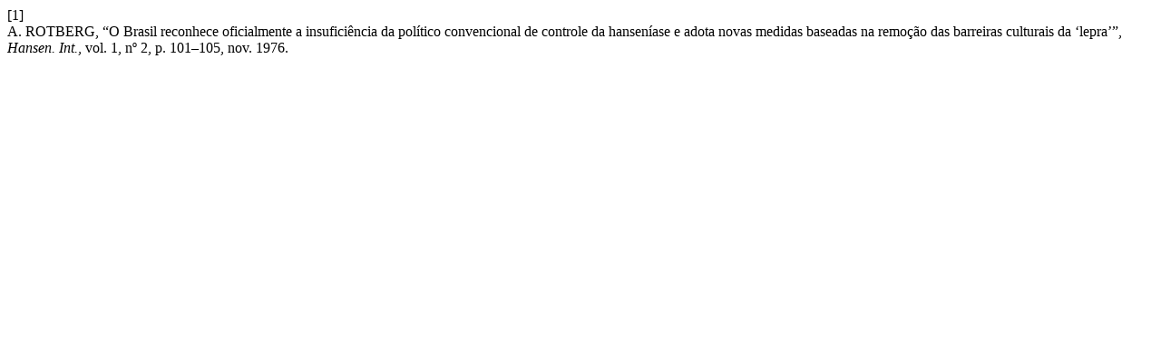

--- FILE ---
content_type: text/html; charset=UTF-8
request_url: https://periodicos.saude.sp.gov.br/hansenologia/citationstylelanguage/get/ieee?submissionId=36031&publicationId=2960
body_size: 357
content:
<div class="csl-bib-body">
  <div class="csl-entry"><div class="csl-left-margin">[1]</div><div class="csl-right-inline">A. ROTBERG, “O Brasil reconhece oficialmente a insuficiência da político convencional de controle da hanseníase e adota novas medidas baseadas na remoção das barreiras culturais da ‘lepra’”, <i>Hansen. Int.</i>, vol. 1, nº 2, p. 101–105, nov. 1976.</div></div>
</div>